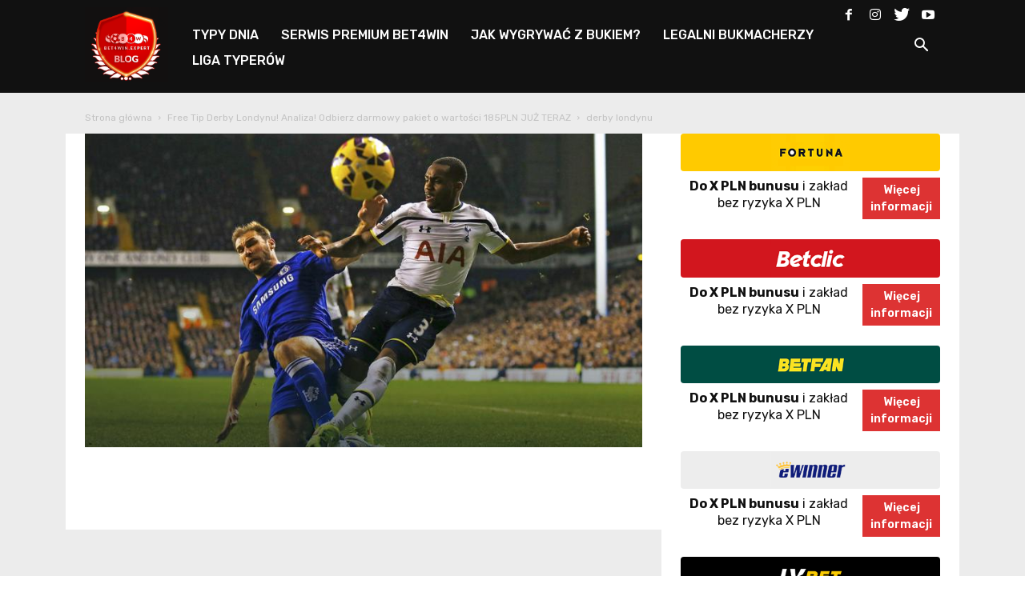

--- FILE ---
content_type: text/html; charset=UTF-8
request_url: https://www.bet4win.expert/blog/free-tip-derby-londynu-analiza-odbierz-darmowy-pakiet-o-wartosci-185pln-juz-teraz/derby-londynu/
body_size: 16254
content:
<!doctype html >
<!--[if IE 8]>    <html class="ie8" lang="en"> <![endif]-->
<!--[if IE 9]>    <html class="ie9" lang="en"> <![endif]-->
<!--[if gt IE 8]><!--> <html lang="pl-PL" prefix="og: http://ogp.me/ns# fb: http://ogp.me/ns/fb#"> <!--<![endif]-->
<head>
    <meta charset="UTF-8" />
    <meta name="viewport" content="width=device-width, initial-scale=1.0">
    <link rel="pingback" href="https://www.bet4win.expert/blog/xmlrpc.php" />
    <title>derby londynu - Blog Bet4Win.expert</title>
<link rel="alternate" hreflang="pl" href="https://www.bet4win.expert/blog/free-tip-derby-londynu-analiza-odbierz-darmowy-pakiet-o-wartosci-185pln-juz-teraz/derby-londynu/" />
			
			<!-- Facebook Pixel Code -->
			<script>
			!function(f,b,e,v,n,t,s){if(f.fbq)return;n=f.fbq=function(){n.callMethod?
			n.callMethod.apply(n,arguments):n.queue.push(arguments)};if(!f._fbq)f._fbq=n;
			n.push=n;n.loaded=!0;n.version='2.0';n.queue=[];t=b.createElement(e);t.async=!0;
			t.src=v;s=b.getElementsByTagName(e)[0];s.parentNode.insertBefore(t,s)}(window,
			document,'script','https://connect.facebook.net/en_US/fbevents.js');
			fbq('init', '504235726439864' );			fbq('track', 'PageView');
			
			</script>
			<noscript><img height="1" width="1" style="display:none"
			src="https://www.facebook.com/tr?id=504235726439864&ev=PageView&noscript=1"
			/></noscript>
			<!-- DO NOT MODIFY -->
			<!-- End Facebook Pixel Code -->
			
			
<!-- This site is optimized with the Yoast SEO Premium plugin v9.2.1 - https://yoast.com/wordpress/plugins/seo/ -->
<link rel="canonical" href="https://www.bet4win.expert/blog/free-tip-derby-londynu-analiza-odbierz-darmowy-pakiet-o-wartosci-185pln-juz-teraz/derby-londynu/" />
<script type='application/ld+json'>{"@context":"https:\/\/schema.org","@type":"Organization","url":"https:\/\/www.bet4win.expert\/blog\/","sameAs":["https:\/\/www.facebook.com\/bet4win.expert","https:\/\/www.instagram.com\/bet4win.expert\/#","https:\/\/www.youtube.com\/channel\/UCryFQE04te0A4S8ke2WlQhA","https:\/\/twitter.com\/Bet4winExpert"],"@id":"https:\/\/www.bet4win.expert\/blog\/#organization","name":"Bet4Win","logo":"https:\/\/www.bet4win.expert\/blog\/wp-content\/uploads\/2017\/04\/b4w_logo_ikonymobile_converted.png"}</script>
<!-- / Yoast SEO Premium plugin. -->

<link rel='dns-prefetch' href='//ajax.googleapis.com' />
<link rel='dns-prefetch' href='//fonts.googleapis.com' />
<link rel='dns-prefetch' href='//s.w.org' />
<link rel="alternate" type="application/rss+xml" title="Blog Bet4Win.expert &raquo; Kanał z wpisami" href="https://www.bet4win.expert/blog/feed/" />
<link rel="alternate" type="application/rss+xml" title="Blog Bet4Win.expert &raquo; Kanał z komentarzami" href="https://www.bet4win.expert/blog/comments/feed/" />
<link rel="alternate" type="application/rss+xml" title="Blog Bet4Win.expert &raquo; derby londynu Kanał z komentarzami" href="https://www.bet4win.expert/blog/free-tip-derby-londynu-analiza-odbierz-darmowy-pakiet-o-wartosci-185pln-juz-teraz/derby-londynu/feed/" />
		<script type="text/javascript">
			window._wpemojiSettings = {"baseUrl":"https:\/\/s.w.org\/images\/core\/emoji\/11.2.0\/72x72\/","ext":".png","svgUrl":"https:\/\/s.w.org\/images\/core\/emoji\/11.2.0\/svg\/","svgExt":".svg","source":{"concatemoji":"https:\/\/www.bet4win.expert\/blog\/wp-includes\/js\/wp-emoji-release.min.js?ver=5.1.1"}};
			!function(a,b,c){function d(a,b){var c=String.fromCharCode;l.clearRect(0,0,k.width,k.height),l.fillText(c.apply(this,a),0,0);var d=k.toDataURL();l.clearRect(0,0,k.width,k.height),l.fillText(c.apply(this,b),0,0);var e=k.toDataURL();return d===e}function e(a){var b;if(!l||!l.fillText)return!1;switch(l.textBaseline="top",l.font="600 32px Arial",a){case"flag":return!(b=d([55356,56826,55356,56819],[55356,56826,8203,55356,56819]))&&(b=d([55356,57332,56128,56423,56128,56418,56128,56421,56128,56430,56128,56423,56128,56447],[55356,57332,8203,56128,56423,8203,56128,56418,8203,56128,56421,8203,56128,56430,8203,56128,56423,8203,56128,56447]),!b);case"emoji":return b=d([55358,56760,9792,65039],[55358,56760,8203,9792,65039]),!b}return!1}function f(a){var c=b.createElement("script");c.src=a,c.defer=c.type="text/javascript",b.getElementsByTagName("head")[0].appendChild(c)}var g,h,i,j,k=b.createElement("canvas"),l=k.getContext&&k.getContext("2d");for(j=Array("flag","emoji"),c.supports={everything:!0,everythingExceptFlag:!0},i=0;i<j.length;i++)c.supports[j[i]]=e(j[i]),c.supports.everything=c.supports.everything&&c.supports[j[i]],"flag"!==j[i]&&(c.supports.everythingExceptFlag=c.supports.everythingExceptFlag&&c.supports[j[i]]);c.supports.everythingExceptFlag=c.supports.everythingExceptFlag&&!c.supports.flag,c.DOMReady=!1,c.readyCallback=function(){c.DOMReady=!0},c.supports.everything||(h=function(){c.readyCallback()},b.addEventListener?(b.addEventListener("DOMContentLoaded",h,!1),a.addEventListener("load",h,!1)):(a.attachEvent("onload",h),b.attachEvent("onreadystatechange",function(){"complete"===b.readyState&&c.readyCallback()})),g=c.source||{},g.concatemoji?f(g.concatemoji):g.wpemoji&&g.twemoji&&(f(g.twemoji),f(g.wpemoji)))}(window,document,window._wpemojiSettings);
		</script>
		<style type="text/css">
img.wp-smiley,
img.emoji {
	display: inline !important;
	border: none !important;
	box-shadow: none !important;
	height: 1em !important;
	width: 1em !important;
	margin: 0 .07em !important;
	vertical-align: -0.1em !important;
	background: none !important;
	padding: 0 !important;
}
</style>
	<link rel='stylesheet' id='pool-css-css'  href='https://www.bet4win.expert/blog/wp-content/plugins/football-pool/assets/pool.css?ver=2.10.2' type='text/css' media='all' />
<link rel='stylesheet' id='colorbox-css'  href='https://www.bet4win.expert/blog/wp-content/plugins/football-pool/assets/libs/colorbox/colorbox.css?ver=2.10.2' type='text/css' media='all' />
<link rel='stylesheet' id='sby_styles-css'  href='https://www.bet4win.expert/blog/wp-content/plugins/feeds-for-youtube/css/sb-youtube.min.css?ver=1.4.4' type='text/css' media='all' />
<link rel='stylesheet' id='mo_openid_admin_settings_style-css'  href='https://www.bet4win.expert/blog/wp-content/plugins/miniorange-login-openid/includes/css/mo_openid_style.css?version=5.0.6&#038;ver=5.1.1' type='text/css' media='all' />
<link rel='stylesheet' id='mo_openid_admin_settings_phone_style-css'  href='https://www.bet4win.expert/blog/wp-content/plugins/miniorange-login-openid/includes/css/phone.css?ver=5.1.1' type='text/css' media='all' />
<link rel='stylesheet' id='mo-wp-bootstrap-social-css'  href='https://www.bet4win.expert/blog/wp-content/plugins/miniorange-login-openid/includes/css/bootstrap-social.css?ver=5.1.1' type='text/css' media='all' />
<link rel='stylesheet' id='mo-wp-bootstrap-main-css'  href='https://www.bet4win.expert/blog/wp-content/plugins/miniorange-login-openid/includes/css/bootstrap.min-preview.css?ver=5.1.1' type='text/css' media='all' />
<link rel='stylesheet' id='mo-wp-font-awesome-css'  href='https://www.bet4win.expert/blog/wp-content/plugins/miniorange-login-openid/includes/css/font-awesome.min.css?version=4.8&#038;ver=5.1.1' type='text/css' media='all' />
<link rel='stylesheet' id='bootstrap_style_ass-css'  href='https://www.bet4win.expert/blog/wp-content/plugins/miniorange-login-openid/includes/css/bootstrap-tour-standalone.css?version=5.1.4&#038;ver=5.1.1' type='text/css' media='all' />
<link rel='stylesheet' id='wp-block-library-css'  href='https://www.bet4win.expert/blog/wp-includes/css/dist/block-library/style.min.css?ver=5.1.1' type='text/css' media='all' />
<link rel='stylesheet' id='css_style-css'  href='https://www.bet4win.expert/blog/wp-content/plugins/betpress/includes/css/style.css?ver=5.1.1' type='text/css' media='all' />
<link rel='stylesheet' id='jquery-style-css'  href='http://ajax.googleapis.com/ajax/libs/jqueryui/1.8.2/themes/smoothness/jquery-ui.css?ver=5.1.1' type='text/css' media='all' />
<link rel='stylesheet' id='contact-form-7-css'  href='https://www.bet4win.expert/blog/wp-content/plugins/contact-form-7/includes/css/styles.css?ver=5.1.3' type='text/css' media='all' />
<link rel='stylesheet' id='tp_twitter_plugin_css-css'  href='https://www.bet4win.expert/blog/wp-content/plugins/recent-tweets-widget/tp_twitter_plugin.css?ver=1.0' type='text/css' media='screen' />
<link rel='stylesheet' id='rs-plugin-settings-css'  href='https://www.bet4win.expert/blog/wp-content/plugins/revslider/public/assets/css/settings.css?ver=5.4.1' type='text/css' media='all' />
<style id='rs-plugin-settings-inline-css' type='text/css'>
#rs-demo-id {}
</style>
<link rel='stylesheet' id='wpml-legacy-horizontal-list-0-css'  href='//www.bet4win.expert/blog/wp-content/plugins/sitepress-multilingual-cms/templates/language-switchers/legacy-list-horizontal/style.css?ver=1' type='text/css' media='all' />
<link rel='stylesheet' id='wpml-menu-item-0-css'  href='//www.bet4win.expert/blog/wp-content/plugins/sitepress-multilingual-cms/templates/language-switchers/menu-item/style.css?ver=1' type='text/css' media='all' />
<link rel='stylesheet' id='td-plugin-multi-purpose-css'  href='https://www.bet4win.expert/blog/wp-content/plugins/td-composer/td-multi-purpose/style.css?ver=87aa69b3a2aab340715eee6578a06159' type='text/css' media='all' />
<link rel='stylesheet' id='google-fonts-style-css'  href='https://fonts.googleapis.com/css?family=Lato%3A400%7COpen+Sans%3A300italic%2C400%2C400italic%2C600%2C600italic%2C700%7CRoboto%3A300%2C400%2C400italic%2C500%2C500italic%2C700%2C900&#038;ver=9.7.2' type='text/css' media='all' />
<link rel='stylesheet' id='sccss_style-css'  href='https://www.bet4win.expert/blog/?sccss=1&#038;ver=5.1.1' type='text/css' media='all' />
<link rel='stylesheet' id='js_composer_front-css'  href='https://www.bet4win.expert/blog/wp-content/plugins/js_composer/assets/css/js_composer.min.css?ver=5.7' type='text/css' media='all' />
<link rel='stylesheet' id='td-theme-css'  href='https://www.bet4win.expert/blog/wp-content/themes/Newspaper/style.css?ver=9.7.2' type='text/css' media='all' />
<style id='td-theme-inline-css' type='text/css'>
    
        @media (max-width: 767px) {
            .td-header-desktop-wrap {
                display: none;
            }
        }
        @media (min-width: 767px) {
            .td-header-mobile-wrap {
                display: none;
            }
        }
    
	
</style>
<link rel='stylesheet' id='td-theme-child-css'  href='https://www.bet4win.expert/blog/wp-content/themes/Newspaper-child/style.css?ver=9.7.2c' type='text/css' media='all' />
<link rel='stylesheet' id='td-legacy-framework-front-style-css'  href='https://www.bet4win.expert/blog/wp-content/plugins/td-composer/legacy/Newspaper/assets/css/td_legacy_main.css?ver=87aa69b3a2aab340715eee6578a06159' type='text/css' media='all' />
<script type='text/javascript' src='https://www.bet4win.expert/blog/wp-includes/js/jquery/jquery.js?ver=1.12.4'></script>
<script type='text/javascript' src='https://www.bet4win.expert/blog/wp-includes/js/jquery/jquery-migrate.min.js?ver=1.4.1'></script>
<script type='text/javascript'>
/* <![CDATA[ */
var FootballPool_i18n = {"general_error":"Unknown error. Refresh the page and try again. If the problem persists, please contact the site admin.","unsaved_changes_message":"You have unsaved changes on the page.","match_saved":"Match {id} saved","question_saved":"Question {id} saved","count_second":"second","count_seconds":"seconds","count_day":"day","count_days":"days","count_hour":"hour","count_hours":"hours","count_minute":"minute","count_minutes":"minutes","count_pre_before":"Wait ","count_post_before":" before the tournament starts","count_pre_after":"","count_post_after":" ago the tournament started."};
var FootballPoolAjax = {"fp_joker_nonce":"c672dadf32","fp_match_nonce":"c672dadf32","fp_question_nonce":"c672dadf32","ajax_url":"https:\/\/www.bet4win.expert\/blog\/wp-admin\/admin-ajax.php","ajax_save_delay":"500","do_ajax_saves":"yes","show_success_messages":"no","onunload_check":"yes"};
/* ]]> */
</script>
<script type='text/javascript' src='https://www.bet4win.expert/blog/wp-content/plugins/football-pool/assets/pool.min.js?ver=2.10.2'></script>
<script type='text/javascript' src='https://www.bet4win.expert/blog/wp-content/plugins/football-pool/assets/libs/toasts/toasts.min.js?ver=2.10.2'></script>
<script type='text/javascript' src='https://www.bet4win.expert/blog/wp-content/plugins/football-pool/assets/libs/colorbox/jquery.colorbox-min.js?ver=2.10.2'></script>
<script type='text/javascript' src='https://www.bet4win.expert/blog/wp-content/plugins/miniorange-login-openid/includes/js/jquery.cookie.min.js?ver=5.1.1'></script>
<script type='text/javascript' src='https://www.bet4win.expert/blog/wp-content/plugins/miniorange-login-openid/includes/js/social_login.js?ver=5.1.1'></script>
<script type='text/javascript' src='https://www.bet4win.expert/blog/wp-content/plugins/revslider/public/assets/js/jquery.themepunch.tools.min.js?ver=5.4.1'></script>
<script type='text/javascript' src='https://www.bet4win.expert/blog/wp-content/plugins/revslider/public/assets/js/jquery.themepunch.revolution.min.js?ver=5.4.1'></script>
<link rel='https://api.w.org/' href='https://www.bet4win.expert/blog/wp-json/' />
<link rel="EditURI" type="application/rsd+xml" title="RSD" href="https://www.bet4win.expert/blog/xmlrpc.php?rsd" />
<link rel="wlwmanifest" type="application/wlwmanifest+xml" href="https://www.bet4win.expert/blog/wp-includes/wlwmanifest.xml" /> 
<meta name="generator" content="WordPress 5.1.1" />
<link rel='shortlink' href='https://www.bet4win.expert/blog/?p=7796' />
<link rel="alternate" type="application/json+oembed" href="https://www.bet4win.expert/blog/wp-json/oembed/1.0/embed?url=https%3A%2F%2Fwww.bet4win.expert%2Fblog%2Ffree-tip-derby-londynu-analiza-odbierz-darmowy-pakiet-o-wartosci-185pln-juz-teraz%2Fderby-londynu%2F" />
<link rel="alternate" type="text/xml+oembed" href="https://www.bet4win.expert/blog/wp-json/oembed/1.0/embed?url=https%3A%2F%2Fwww.bet4win.expert%2Fblog%2Ffree-tip-derby-londynu-analiza-odbierz-darmowy-pakiet-o-wartosci-185pln-juz-teraz%2Fderby-londynu%2F&#038;format=xml" />
<meta name="generator" content="WPML ver:4.1.3 stt:9,1,41;" />

<!-- This site is using AdRotate v4.18.2 Professional to display their advertisements - https://ajdg.solutions/products/adrotate-for-wordpress/ -->
<!-- AdRotate CSS -->
<style type="text/css" media="screen">
	.g { margin:0px; padding:0px; overflow:hidden; line-height:1; zoom:1; }
	.g img { height:auto; }
	.g-col { position:relative; float:left; }
	.g-col:first-child { margin-left: 0; }
	.g-col:last-child { margin-right: 0; }
	@media only screen and (max-width: 480px) {
		.g-col, .g-dyn, .g-single { width:100%; margin-left:0; margin-right:0; }
	}
</style>
<!-- /AdRotate CSS -->

<script type="text/javascript">
    
    var ajaxurl = "https://www.bet4win.expert/blog/wp-admin/admin-ajax.php";
    
</script>
<link rel='stylesheet' id='19414-css' href='//www.bet4win.expert/blog/wp-content/uploads/custom-css-js/19414.css?v=4801' type="text/css" media='all' />

<link rel='stylesheet' id='19412-css' href='//www.bet4win.expert/blog/wp-content/uploads/custom-css-js/19412.css?v=5337' type="text/css" media='all' />
<!--[if lt IE 9]><script src="https://cdnjs.cloudflare.com/ajax/libs/html5shiv/3.7.3/html5shiv.js"></script><![endif]-->
    			<script>
				window.tdwGlobal = {"adminUrl":"https:\/\/www.bet4win.expert\/blog\/wp-admin\/","wpRestNonce":"86d3e9b078","wpRestUrl":"https:\/\/www.bet4win.expert\/blog\/wp-json\/","permalinkStructure":"\/%postname%\/"};
			</script>
			<meta name="generator" content="Powered by WPBakery Page Builder - drag and drop page builder for WordPress."/>
<!--[if lte IE 9]><link rel="stylesheet" type="text/css" href="https://www.bet4win.expert/blog/wp-content/plugins/js_composer/assets/css/vc_lte_ie9.min.css" media="screen"><![endif]--><meta name="generator" content="Powered by Slider Revolution 5.4.1 - responsive, Mobile-Friendly Slider Plugin for WordPress with comfortable drag and drop interface." />

<!-- JS generated by theme -->

<script>
    
    

	    var tdBlocksArray = []; //here we store all the items for the current page

	    //td_block class - each ajax block uses a object of this class for requests
	    function tdBlock() {
		    this.id = '';
		    this.block_type = 1; //block type id (1-234 etc)
		    this.atts = '';
		    this.td_column_number = '';
		    this.td_current_page = 1; //
		    this.post_count = 0; //from wp
		    this.found_posts = 0; //from wp
		    this.max_num_pages = 0; //from wp
		    this.td_filter_value = ''; //current live filter value
		    this.is_ajax_running = false;
		    this.td_user_action = ''; // load more or infinite loader (used by the animation)
		    this.header_color = '';
		    this.ajax_pagination_infinite_stop = ''; //show load more at page x
	    }


        // td_js_generator - mini detector
        (function(){
            var htmlTag = document.getElementsByTagName("html")[0];

	        if ( navigator.userAgent.indexOf("MSIE 10.0") > -1 ) {
                htmlTag.className += ' ie10';
            }

            if ( !!navigator.userAgent.match(/Trident.*rv\:11\./) ) {
                htmlTag.className += ' ie11';
            }

	        if ( navigator.userAgent.indexOf("Edge") > -1 ) {
                htmlTag.className += ' ieEdge';
            }

            if ( /(iPad|iPhone|iPod)/g.test(navigator.userAgent) ) {
                htmlTag.className += ' td-md-is-ios';
            }

            var user_agent = navigator.userAgent.toLowerCase();
            if ( user_agent.indexOf("android") > -1 ) {
                htmlTag.className += ' td-md-is-android';
            }

            if ( -1 !== navigator.userAgent.indexOf('Mac OS X')  ) {
                htmlTag.className += ' td-md-is-os-x';
            }

            if ( /chrom(e|ium)/.test(navigator.userAgent.toLowerCase()) ) {
               htmlTag.className += ' td-md-is-chrome';
            }

            if ( -1 !== navigator.userAgent.indexOf('Firefox') ) {
                htmlTag.className += ' td-md-is-firefox';
            }

            if ( -1 !== navigator.userAgent.indexOf('Safari') && -1 === navigator.userAgent.indexOf('Chrome') ) {
                htmlTag.className += ' td-md-is-safari';
            }

            if( -1 !== navigator.userAgent.indexOf('IEMobile') ){
                htmlTag.className += ' td-md-is-iemobile';
            }

        })();




        var tdLocalCache = {};

        ( function () {
            "use strict";

            tdLocalCache = {
                data: {},
                remove: function (resource_id) {
                    delete tdLocalCache.data[resource_id];
                },
                exist: function (resource_id) {
                    return tdLocalCache.data.hasOwnProperty(resource_id) && tdLocalCache.data[resource_id] !== null;
                },
                get: function (resource_id) {
                    return tdLocalCache.data[resource_id];
                },
                set: function (resource_id, cachedData) {
                    tdLocalCache.remove(resource_id);
                    tdLocalCache.data[resource_id] = cachedData;
                }
            };
        })();

    
    
var td_viewport_interval_list=[{"limitBottom":767,"sidebarWidth":228},{"limitBottom":1018,"sidebarWidth":300},{"limitBottom":1140,"sidebarWidth":324}];
var td_animation_stack_effect="type0";
var tds_animation_stack=true;
var td_animation_stack_specific_selectors=".entry-thumb, img";
var td_animation_stack_general_selectors=".td-animation-stack img, .td-animation-stack .entry-thumb, .post img";
var tdc_is_installed="yes";
var td_ajax_url="https:\/\/www.bet4win.expert\/blog\/wp-admin\/admin-ajax.php?td_theme_name=Newspaper&v=9.7.2";
var td_get_template_directory_uri="https:\/\/www.bet4win.expert\/blog\/wp-content\/themes\/Newspaper";
var tds_snap_menu="";
var tds_logo_on_sticky="";
var tds_header_style="5";
var td_please_wait="Prosz\u0119 czeka\u0107 ...";
var td_email_user_pass_incorrect="U\u017cytkownik lub has\u0142o niepoprawne!";
var td_email_user_incorrect="E-mail lub nazwa u\u017cytkownika jest niepoprawna!";
var td_email_incorrect="E-mail niepoprawny!";
var tds_more_articles_on_post_enable="";
var tds_more_articles_on_post_time_to_wait="";
var tds_more_articles_on_post_pages_distance_from_top=0;
var tds_theme_color_site_wide="#dd3333";
var tds_smart_sidebar="";
var tdThemeName="Newspaper";
var td_magnific_popup_translation_tPrev="Poprzedni (Strza\u0142ka w lewo)";
var td_magnific_popup_translation_tNext="Nast\u0119pny (Strza\u0142ka w prawo)";
var td_magnific_popup_translation_tCounter="%curr% z %total%";
var td_magnific_popup_translation_ajax_tError="Zawarto\u015b\u0107 z %url% nie mo\u017ce by\u0107 za\u0142adowana.";
var td_magnific_popup_translation_image_tError="Obraz #%curr% nie mo\u017ce by\u0107 za\u0142adowany.";
var tdBlockNonce="b937cfbdb8";
var tdDateNamesI18n={"month_names":["Stycze\u0144","Luty","Marzec","Kwiecie\u0144","Maj","Czerwiec","Lipiec","Sierpie\u0144","Wrzesie\u0144","Pa\u017adziernik","Listopad","Grudzie\u0144"],"month_names_short":["Sty","Lut","Mar","Kwi","Maj","Cze","Lip","Sie","Wrz","Pa\u017a","Lis","Gru"],"day_names":["niedziela","poniedzia\u0142ek","wtorek","\u015broda","czwartek","pi\u0105tek","sobota"],"day_names_short":["nie","pon","wt","\u015br","czw","pt","sob"]};
var td_ad_background_click_link="";
var td_ad_background_click_target="";
</script>


<!-- Header style compiled by theme -->

<style>
    
.td-header-wrap .black-menu .sf-menu > .current-menu-item > a,
    .td-header-wrap .black-menu .sf-menu > .current-menu-ancestor > a,
    .td-header-wrap .black-menu .sf-menu > .current-category-ancestor > a,
    .td-header-wrap .black-menu .sf-menu > li > a:hover,
    .td-header-wrap .black-menu .sf-menu > .sfHover > a,
    .td-header-style-12 .td-header-menu-wrap-full,
    .sf-menu > .current-menu-item > a:after,
    .sf-menu > .current-menu-ancestor > a:after,
    .sf-menu > .current-category-ancestor > a:after,
    .sf-menu > li:hover > a:after,
    .sf-menu > .sfHover > a:after,
    .td-header-style-12 .td-affix,
    .header-search-wrap .td-drop-down-search:after,
    .header-search-wrap .td-drop-down-search .btn:hover,
    input[type=submit]:hover,
    .td-read-more a,
    .td-post-category:hover,
    .td-grid-style-1.td-hover-1 .td-big-grid-post:hover .td-post-category,
    .td-grid-style-5.td-hover-1 .td-big-grid-post:hover .td-post-category,
    .td_top_authors .td-active .td-author-post-count,
    .td_top_authors .td-active .td-author-comments-count,
    .td_top_authors .td_mod_wrap:hover .td-author-post-count,
    .td_top_authors .td_mod_wrap:hover .td-author-comments-count,
    .td-404-sub-sub-title a:hover,
    .td-search-form-widget .wpb_button:hover,
    .td-rating-bar-wrap div,
    .td_category_template_3 .td-current-sub-category,
    .dropcap,
    .td_wrapper_video_playlist .td_video_controls_playlist_wrapper,
    .wpb_default,
    .wpb_default:hover,
    .td-left-smart-list:hover,
    .td-right-smart-list:hover,
    .woocommerce-checkout .woocommerce input.button:hover,
    .woocommerce-page .woocommerce a.button:hover,
    .woocommerce-account div.woocommerce .button:hover,
    #bbpress-forums button:hover,
    .bbp_widget_login .button:hover,
    .td-footer-wrapper .td-post-category,
    .td-footer-wrapper .widget_product_search input[type="submit"]:hover,
    .woocommerce .product a.button:hover,
    .woocommerce .product #respond input#submit:hover,
    .woocommerce .checkout input#place_order:hover,
    .woocommerce .woocommerce.widget .button:hover,
    .single-product .product .summary .cart .button:hover,
    .woocommerce-cart .woocommerce table.cart .button:hover,
    .woocommerce-cart .woocommerce .shipping-calculator-form .button:hover,
    .td-next-prev-wrap a:hover,
    .td-load-more-wrap a:hover,
    .td-post-small-box a:hover,
    .page-nav .current,
    .page-nav:first-child > div,
    .td_category_template_8 .td-category-header .td-category a.td-current-sub-category,
    .td_category_template_4 .td-category-siblings .td-category a:hover,
    #bbpress-forums .bbp-pagination .current,
    #bbpress-forums #bbp-single-user-details #bbp-user-navigation li.current a,
    .td-theme-slider:hover .slide-meta-cat a,
    a.vc_btn-black:hover,
    .td-trending-now-wrapper:hover .td-trending-now-title,
    .td-scroll-up,
    .td-smart-list-button:hover,
    .td-weather-information:before,
    .td-weather-week:before,
    .td_block_exchange .td-exchange-header:before,
    .td_block_big_grid_9.td-grid-style-1 .td-post-category,
    .td_block_big_grid_9.td-grid-style-5 .td-post-category,
    .td-grid-style-6.td-hover-1 .td-module-thumb:after,
    .td-pulldown-syle-2 .td-subcat-dropdown ul:after,
    .td_block_template_9 .td-block-title:after,
    .td_block_template_15 .td-block-title:before,
    div.wpforms-container .wpforms-form div.wpforms-submit-container button[type=submit] {
        background-color: #dd3333;
    }

    .td_block_template_4 .td-related-title .td-cur-simple-item:before {
        border-color: #dd3333 transparent transparent transparent !important;
    }

    .woocommerce .woocommerce-message .button:hover,
    .woocommerce .woocommerce-error .button:hover,
    .woocommerce .woocommerce-info .button:hover {
        background-color: #dd3333 !important;
    }
    
    
    .td_block_template_4 .td-related-title .td-cur-simple-item,
    .td_block_template_3 .td-related-title .td-cur-simple-item,
    .td_block_template_9 .td-related-title:after {
        background-color: #dd3333;
    }

    .woocommerce .product .onsale,
    .woocommerce.widget .ui-slider .ui-slider-handle {
        background: none #dd3333;
    }

    .woocommerce.widget.widget_layered_nav_filters ul li a {
        background: none repeat scroll 0 0 #dd3333 !important;
    }

    a,
    cite a:hover,
    .td_mega_menu_sub_cats .cur-sub-cat,
    .td-mega-span h3 a:hover,
    .td_mod_mega_menu:hover .entry-title a,
    .header-search-wrap .result-msg a:hover,
    .td-header-top-menu .td-drop-down-search .td_module_wrap:hover .entry-title a,
    .td-header-top-menu .td-icon-search:hover,
    .td-header-wrap .result-msg a:hover,
    .top-header-menu li a:hover,
    .top-header-menu .current-menu-item > a,
    .top-header-menu .current-menu-ancestor > a,
    .top-header-menu .current-category-ancestor > a,
    .td-social-icon-wrap > a:hover,
    .td-header-sp-top-widget .td-social-icon-wrap a:hover,
    .td-page-content blockquote p,
    .td-post-content blockquote p,
    .mce-content-body blockquote p,
    .comment-content blockquote p,
    .wpb_text_column blockquote p,
    .td_block_text_with_title blockquote p,
    .td_module_wrap:hover .entry-title a,
    .td-subcat-filter .td-subcat-list a:hover,
    .td-subcat-filter .td-subcat-dropdown a:hover,
    .td_quote_on_blocks,
    .dropcap2,
    .dropcap3,
    .td_top_authors .td-active .td-authors-name a,
    .td_top_authors .td_mod_wrap:hover .td-authors-name a,
    .td-post-next-prev-content a:hover,
    .author-box-wrap .td-author-social a:hover,
    .td-author-name a:hover,
    .td-author-url a:hover,
    .td_mod_related_posts:hover h3 > a,
    .td-post-template-11 .td-related-title .td-related-left:hover,
    .td-post-template-11 .td-related-title .td-related-right:hover,
    .td-post-template-11 .td-related-title .td-cur-simple-item,
    .td-post-template-11 .td_block_related_posts .td-next-prev-wrap a:hover,
    .comment-reply-link:hover,
    .logged-in-as a:hover,
    #cancel-comment-reply-link:hover,
    .td-search-query,
    .td-category-header .td-pulldown-category-filter-link:hover,
    .td-category-siblings .td-subcat-dropdown a:hover,
    .td-category-siblings .td-subcat-dropdown a.td-current-sub-category,
    .widget a:hover,
    .td_wp_recentcomments a:hover,
    .archive .widget_archive .current,
    .archive .widget_archive .current a,
    .widget_calendar tfoot a:hover,
    .woocommerce a.added_to_cart:hover,
    .woocommerce-account .woocommerce-MyAccount-navigation a:hover,
    #bbpress-forums li.bbp-header .bbp-reply-content span a:hover,
    #bbpress-forums .bbp-forum-freshness a:hover,
    #bbpress-forums .bbp-topic-freshness a:hover,
    #bbpress-forums .bbp-forums-list li a:hover,
    #bbpress-forums .bbp-forum-title:hover,
    #bbpress-forums .bbp-topic-permalink:hover,
    #bbpress-forums .bbp-topic-started-by a:hover,
    #bbpress-forums .bbp-topic-started-in a:hover,
    #bbpress-forums .bbp-body .super-sticky li.bbp-topic-title .bbp-topic-permalink,
    #bbpress-forums .bbp-body .sticky li.bbp-topic-title .bbp-topic-permalink,
    .widget_display_replies .bbp-author-name,
    .widget_display_topics .bbp-author-name,
    .footer-text-wrap .footer-email-wrap a,
    .td-subfooter-menu li a:hover,
    .footer-social-wrap a:hover,
    a.vc_btn-black:hover,
    .td-smart-list-dropdown-wrap .td-smart-list-button:hover,
    .td_module_17 .td-read-more a:hover,
    .td_module_18 .td-read-more a:hover,
    .td_module_19 .td-post-author-name a:hover,
    .td-instagram-user a,
    .td-pulldown-syle-2 .td-subcat-dropdown:hover .td-subcat-more span,
    .td-pulldown-syle-2 .td-subcat-dropdown:hover .td-subcat-more i,
    .td-pulldown-syle-3 .td-subcat-dropdown:hover .td-subcat-more span,
    .td-pulldown-syle-3 .td-subcat-dropdown:hover .td-subcat-more i,
    .td-block-title-wrap .td-wrapper-pulldown-filter .td-pulldown-filter-display-option:hover,
    .td-block-title-wrap .td-wrapper-pulldown-filter .td-pulldown-filter-display-option:hover i,
    .td-block-title-wrap .td-wrapper-pulldown-filter .td-pulldown-filter-link:hover,
    .td-block-title-wrap .td-wrapper-pulldown-filter .td-pulldown-filter-item .td-cur-simple-item,
    .td_block_template_2 .td-related-title .td-cur-simple-item,
    .td_block_template_5 .td-related-title .td-cur-simple-item,
    .td_block_template_6 .td-related-title .td-cur-simple-item,
    .td_block_template_7 .td-related-title .td-cur-simple-item,
    .td_block_template_8 .td-related-title .td-cur-simple-item,
    .td_block_template_9 .td-related-title .td-cur-simple-item,
    .td_block_template_10 .td-related-title .td-cur-simple-item,
    .td_block_template_11 .td-related-title .td-cur-simple-item,
    .td_block_template_12 .td-related-title .td-cur-simple-item,
    .td_block_template_13 .td-related-title .td-cur-simple-item,
    .td_block_template_14 .td-related-title .td-cur-simple-item,
    .td_block_template_15 .td-related-title .td-cur-simple-item,
    .td_block_template_16 .td-related-title .td-cur-simple-item,
    .td_block_template_17 .td-related-title .td-cur-simple-item,
    .td-theme-wrap .sf-menu ul .td-menu-item > a:hover,
    .td-theme-wrap .sf-menu ul .sfHover > a,
    .td-theme-wrap .sf-menu ul .current-menu-ancestor > a,
    .td-theme-wrap .sf-menu ul .current-category-ancestor > a,
    .td-theme-wrap .sf-menu ul .current-menu-item > a,
    .td_outlined_btn,
     .td_block_categories_tags .td-ct-item:hover {
        color: #dd3333;
    }

    a.vc_btn-black.vc_btn_square_outlined:hover,
    a.vc_btn-black.vc_btn_outlined:hover,
    .td-mega-menu-page .wpb_content_element ul li a:hover,
    .td-theme-wrap .td-aj-search-results .td_module_wrap:hover .entry-title a,
    .td-theme-wrap .header-search-wrap .result-msg a:hover {
        color: #dd3333 !important;
    }

    .td-next-prev-wrap a:hover,
    .td-load-more-wrap a:hover,
    .td-post-small-box a:hover,
    .page-nav .current,
    .page-nav:first-child > div,
    .td_category_template_8 .td-category-header .td-category a.td-current-sub-category,
    .td_category_template_4 .td-category-siblings .td-category a:hover,
    #bbpress-forums .bbp-pagination .current,
    .post .td_quote_box,
    .page .td_quote_box,
    a.vc_btn-black:hover,
    .td_block_template_5 .td-block-title > *,
    .td_outlined_btn {
        border-color: #dd3333;
    }

    .td_wrapper_video_playlist .td_video_currently_playing:after {
        border-color: #dd3333 !important;
    }

    .header-search-wrap .td-drop-down-search:before {
        border-color: transparent transparent #dd3333 transparent;
    }

    .block-title > span,
    .block-title > a,
    .block-title > label,
    .widgettitle,
    .widgettitle:after,
    .td-trending-now-title,
    .td-trending-now-wrapper:hover .td-trending-now-title,
    .wpb_tabs li.ui-tabs-active a,
    .wpb_tabs li:hover a,
    .vc_tta-container .vc_tta-color-grey.vc_tta-tabs-position-top.vc_tta-style-classic .vc_tta-tabs-container .vc_tta-tab.vc_active > a,
    .vc_tta-container .vc_tta-color-grey.vc_tta-tabs-position-top.vc_tta-style-classic .vc_tta-tabs-container .vc_tta-tab:hover > a,
    .td_block_template_1 .td-related-title .td-cur-simple-item,
    .woocommerce .product .products h2:not(.woocommerce-loop-product__title),
    .td-subcat-filter .td-subcat-dropdown:hover .td-subcat-more, 
    .td_3D_btn,
    .td_shadow_btn,
    .td_default_btn,
    .td_round_btn, 
    .td_outlined_btn:hover {
    	background-color: #dd3333;
    }

    .woocommerce div.product .woocommerce-tabs ul.tabs li.active {
    	background-color: #dd3333 !important;
    }

    .block-title,
    .td_block_template_1 .td-related-title,
    .wpb_tabs .wpb_tabs_nav,
    .vc_tta-container .vc_tta-color-grey.vc_tta-tabs-position-top.vc_tta-style-classic .vc_tta-tabs-container,
    .woocommerce div.product .woocommerce-tabs ul.tabs:before {
        border-color: #dd3333;
    }
    .td_block_wrap .td-subcat-item a.td-cur-simple-item {
	    color: #dd3333;
	}


    
    .td-grid-style-4 .entry-title
    {
        background-color: rgba(221, 51, 51, 0.7);
    }

    
    .block-title > span,
    .block-title > span > a,
    .block-title > a,
    .block-title > label,
    .widgettitle,
    .widgettitle:after,
    .td-trending-now-title,
    .td-trending-now-wrapper:hover .td-trending-now-title,
    .wpb_tabs li.ui-tabs-active a,
    .wpb_tabs li:hover a,
    .vc_tta-container .vc_tta-color-grey.vc_tta-tabs-position-top.vc_tta-style-classic .vc_tta-tabs-container .vc_tta-tab.vc_active > a,
    .vc_tta-container .vc_tta-color-grey.vc_tta-tabs-position-top.vc_tta-style-classic .vc_tta-tabs-container .vc_tta-tab:hover > a,
    .td_block_template_1 .td-related-title .td-cur-simple-item,
    .woocommerce .product .products h2:not(.woocommerce-loop-product__title),
    .td-subcat-filter .td-subcat-dropdown:hover .td-subcat-more,
    .td-weather-information:before,
    .td-weather-week:before,
    .td_block_exchange .td-exchange-header:before,
    .td-theme-wrap .td_block_template_3 .td-block-title > *,
    .td-theme-wrap .td_block_template_4 .td-block-title > *,
    .td-theme-wrap .td_block_template_7 .td-block-title > *,
    .td-theme-wrap .td_block_template_9 .td-block-title:after,
    .td-theme-wrap .td_block_template_10 .td-block-title::before,
    .td-theme-wrap .td_block_template_11 .td-block-title::before,
    .td-theme-wrap .td_block_template_11 .td-block-title::after,
    .td-theme-wrap .td_block_template_14 .td-block-title,
    .td-theme-wrap .td_block_template_15 .td-block-title:before,
    .td-theme-wrap .td_block_template_17 .td-block-title:before {
        background-color: #dd3333;
    }

    .woocommerce div.product .woocommerce-tabs ul.tabs li.active {
    	background-color: #dd3333 !important;
    }

    .block-title,
    .td_block_template_1 .td-related-title,
    .wpb_tabs .wpb_tabs_nav,
    .vc_tta-container .vc_tta-color-grey.vc_tta-tabs-position-top.vc_tta-style-classic .vc_tta-tabs-container,
    .woocommerce div.product .woocommerce-tabs ul.tabs:before,
    .td-theme-wrap .td_block_template_5 .td-block-title > *,
    .td-theme-wrap .td_block_template_17 .td-block-title,
    .td-theme-wrap .td_block_template_17 .td-block-title::before {
        border-color: #dd3333;
    }

    .td-theme-wrap .td_block_template_4 .td-block-title > *:before,
    .td-theme-wrap .td_block_template_17 .td-block-title::after {
        border-color: #dd3333 transparent transparent transparent;
    }
    
    .td-theme-wrap .td_block_template_4 .td-related-title .td-cur-simple-item:before {
        border-color: #dd3333 transparent transparent transparent !important;
    }

    
    .td-header-wrap .td-header-top-menu-full,
    .td-header-wrap .top-header-menu .sub-menu {
        background-color: #000000;
    }
    .td-header-style-8 .td-header-top-menu-full {
        background-color: transparent;
    }
    .td-header-style-8 .td-header-top-menu-full .td-header-top-menu {
        background-color: #000000;
        padding-left: 15px;
        padding-right: 15px;
    }

    .td-header-wrap .td-header-top-menu-full .td-header-top-menu,
    .td-header-wrap .td-header-top-menu-full {
        border-bottom: none;
    }


    
    .td-header-wrap .td-header-menu-wrap-full,
    .td-header-menu-wrap.td-affix,
    .td-header-style-3 .td-header-main-menu,
    .td-header-style-3 .td-affix .td-header-main-menu,
    .td-header-style-4 .td-header-main-menu,
    .td-header-style-4 .td-affix .td-header-main-menu,
    .td-header-style-8 .td-header-menu-wrap.td-affix,
    .td-header-style-8 .td-header-top-menu-full {
		background-color: #000000;
    }


    .td-boxed-layout .td-header-style-3 .td-header-menu-wrap,
    .td-boxed-layout .td-header-style-4 .td-header-menu-wrap,
    .td-header-style-3 .td_stretch_content .td-header-menu-wrap,
    .td-header-style-4 .td_stretch_content .td-header-menu-wrap {
    	background-color: #000000 !important;
    }


    @media (min-width: 1019px) {
        .td-header-style-1 .td-header-sp-recs,
        .td-header-style-1 .td-header-sp-logo {
            margin-bottom: 28px;
        }
    }

    @media (min-width: 768px) and (max-width: 1018px) {
        .td-header-style-1 .td-header-sp-recs,
        .td-header-style-1 .td-header-sp-logo {
            margin-bottom: 14px;
        }
    }

    .td-header-style-7 .td-header-top-menu {
        border-bottom: none;
    }
    
    
    
    .td-header-wrap .td-header-menu-wrap .sf-menu > li > a,
    .td-header-wrap .td-header-menu-social .td-social-icon-wrap a,
    .td-header-style-4 .td-header-menu-social .td-social-icon-wrap i,
    .td-header-style-5 .td-header-menu-social .td-social-icon-wrap i,
    .td-header-style-6 .td-header-menu-social .td-social-icon-wrap i,
    .td-header-style-12 .td-header-menu-social .td-social-icon-wrap i,
    .td-header-wrap .header-search-wrap #td-header-search-button .td-icon-search {
        color: #ffffff;
    }
    .td-header-wrap .td-header-menu-social + .td-search-wrapper #td-header-search-button:before {
      background-color: #ffffff;
    }
    
    
    .td-banner-wrap-full,
    .td-header-style-11 .td-logo-wrap-full {
        background-color: #232323;
    }

    .td-header-style-11 .td-logo-wrap-full {
        border-bottom: 0;
    }

    @media (min-width: 1019px) {
        .td-header-style-2 .td-header-sp-recs,
        .td-header-style-5 .td-a-rec-id-header > div,
        .td-header-style-5 .td-g-rec-id-header > .adsbygoogle,
        .td-header-style-6 .td-a-rec-id-header > div,
        .td-header-style-6 .td-g-rec-id-header > .adsbygoogle,
        .td-header-style-7 .td-a-rec-id-header > div,
        .td-header-style-7 .td-g-rec-id-header > .adsbygoogle,
        .td-header-style-8 .td-a-rec-id-header > div,
        .td-header-style-8 .td-g-rec-id-header > .adsbygoogle,
        .td-header-style-12 .td-a-rec-id-header > div,
        .td-header-style-12 .td-g-rec-id-header > .adsbygoogle {
            margin-bottom: 24px !important;
        }
    }

    @media (min-width: 768px) and (max-width: 1018px) {
        .td-header-style-2 .td-header-sp-recs,
        .td-header-style-5 .td-a-rec-id-header > div,
        .td-header-style-5 .td-g-rec-id-header > .adsbygoogle,
        .td-header-style-6 .td-a-rec-id-header > div,
        .td-header-style-6 .td-g-rec-id-header > .adsbygoogle,
        .td-header-style-7 .td-a-rec-id-header > div,
        .td-header-style-7 .td-g-rec-id-header > .adsbygoogle,
        .td-header-style-8 .td-a-rec-id-header > div,
        .td-header-style-8 .td-g-rec-id-header > .adsbygoogle,
        .td-header-style-12 .td-a-rec-id-header > div,
        .td-header-style-12 .td-g-rec-id-header > .adsbygoogle {
            margin-bottom: 14px !important;
        }
    }

     
    .td-post-content h1,
    .td-post-content h2,
    .td-post-content h3,
    .td-post-content h4,
    .td-post-content h5,
    .td-post-content h6 {
    	color: #dd3333;
    }

    
    .top-header-menu > li > a,
    .td-weather-top-widget .td-weather-now .td-big-degrees,
    .td-weather-top-widget .td-weather-header .td-weather-city,
    .td-header-sp-top-menu .td_data_time {
        font-family:Lato;
	font-size:8px;
	
    }
    
    .top-header-menu .menu-item-has-children li a {
    	font-family:Lato;
	font-size:10px;
	
    }
    
    ul.sf-menu > .td-menu-item > a,
    .td-theme-wrap .td-header-menu-social {
        font-family:Lato;
	font-size:16px;
	font-weight:bold;
	
    }
    
    .sf-menu ul .td-menu-item a {
        font-family:Lato;
	font-size:13px;
	
    }
	
    .td_mod_mega_menu .item-details a {
        font-family:Lato;
	
    }
    
    .td_mega_menu_sub_cats .block-mega-child-cats a {
        font-family:Lato;
	font-size:8px;
	
    }
    
	.footer-text-wrap {
		font-family:Lato;
	
	}
	
	.td-sub-footer-copy {
		font-family:Lato;
	
	}
	
	.td-sub-footer-menu ul li a {
		font-family:Lato;
	
	}




	
    body, p {
    	font-family:Lato;
	
    }
</style>




<script type="application/ld+json">
    {
        "@context": "http://schema.org",
        "@type": "BreadcrumbList",
        "itemListElement": [
            {
                "@type": "ListItem",
                "position": 1,
                "item": {
                    "@type": "WebSite",
                    "@id": "https://www.bet4win.expert/blog/",
                    "name": "Strona główna"
                }
            },
            {
                "@type": "ListItem",
                "position": 2,
                    "item": {
                    "@type": "WebPage",
                    "@id": "https://www.bet4win.expert/blog/free-tip-derby-londynu-analiza-odbierz-darmowy-pakiet-o-wartosci-185pln-juz-teraz/",
                    "name": "Free Tip Derby Londynu! Analiza! Odbierz darmowy pakiet o wartości 185PLN JUŻ TERAZ"
                }
            }
            ,{
                "@type": "ListItem",
                "position": 3,
                    "item": {
                    "@type": "WebPage",
                    "@id": "",
                    "name": "derby londynu"                                
                }
            }    
        ]
    }
</script>

<!-- Button style compiled by theme -->

<style>
    .tdm-menu-active-style3 .tdm-header.td-header-wrap .sf-menu > .current-category-ancestor > a,
                .tdm-menu-active-style3 .tdm-header.td-header-wrap .sf-menu > .current-menu-ancestor > a,
                .tdm-menu-active-style3 .tdm-header.td-header-wrap .sf-menu > .current-menu-item > a,
                .tdm-menu-active-style3 .tdm-header.td-header-wrap .sf-menu > .sfHover > a,
                .tdm-menu-active-style3 .tdm-header.td-header-wrap .sf-menu > li > a:hover,
                .tdm_block_column_content:hover .tdm-col-content-title-url .tdm-title,
                .tds-button2 .tdm-btn-text,
                .tds-button2 i,
                .tds-button5:hover .tdm-btn-text,
                .tds-button5:hover i,
                .tds-button6 .tdm-btn-text,
                .tds-button6 i,
                .tdm_block_list .tdm-list-item i,
                .tdm_block_pricing .tdm-pricing-feature i,
                .tdm-social-item i {
                  color: #dd3333;
                }
                .tdm-menu-active-style5 .td-header-menu-wrap .sf-menu > .current-menu-item > a,
                .tdm-menu-active-style5 .td-header-menu-wrap .sf-menu > .current-menu-ancestor > a,
                .tdm-menu-active-style5 .td-header-menu-wrap .sf-menu > .current-category-ancestor > a,
                .tdm-menu-active-style5 .td-header-menu-wrap .sf-menu > li > a:hover,
                .tdm-menu-active-style5 .td-header-menu-wrap .sf-menu > .sfHover > a,
                .tds-button1,
                .tds-button6:after,
                .tds-title2 .tdm-title-line:after,
                .tds-title3 .tdm-title-line:after,
                .tdm_block_pricing.tdm-pricing-featured:before,
                .tdm_block_pricing.tds_pricing2_block.tdm-pricing-featured .tdm-pricing-header,
                .tds-progress-bar1 .tdm-progress-bar:after,
                .tds-progress-bar2 .tdm-progress-bar:after,
                .tds-social3 .tdm-social-item {
                  background-color: #dd3333;
                }
                .tdm-menu-active-style4 .tdm-header .sf-menu > .current-menu-item > a,
                .tdm-menu-active-style4 .tdm-header .sf-menu > .current-menu-ancestor > a,
                .tdm-menu-active-style4 .tdm-header .sf-menu > .current-category-ancestor > a,
                .tdm-menu-active-style4 .tdm-header .sf-menu > li > a:hover,
                .tdm-menu-active-style4 .tdm-header .sf-menu > .sfHover > a,
                .tds-button2:before,
                .tds-button6:before,
                .tds-progress-bar3 .tdm-progress-bar:after {
                  border-color: #dd3333;
                }
                .tdm-btn-style1 {
					background-color: #dd3333;
				}
				.tdm-btn-style2:before {
				    border-color: #dd3333;
				}
				.tdm-btn-style2 {
				    color: #dd3333;
				}
				.tdm-btn-style3 {
				    -webkit-box-shadow: 0 2px 16px #dd3333;
                    -moz-box-shadow: 0 2px 16px #dd3333;
                    box-shadow: 0 2px 16px #dd3333;
				}
				.tdm-btn-style3:hover {
				    -webkit-box-shadow: 0 4px 26px #dd3333;
                    -moz-box-shadow: 0 4px 26px #dd3333;
                    box-shadow: 0 4px 26px #dd3333;
				}
				
				
                .tdm-header-style-1.td-header-wrap .td-header-top-menu-full,
                .tdm-header-style-1.td-header-wrap .top-header-menu .sub-menu,
                .tdm-header-style-2.td-header-wrap .td-header-top-menu-full,
                .tdm-header-style-2.td-header-wrap .top-header-menu .sub-menu,
                .tdm-header-style-3.td-header-wrap .td-header-top-menu-full,
                .tdm-header-style-3.td-header-wrap .top-header-menu .sub-menu{
                    background-color: #000000;
                }
</style>

<noscript><style type="text/css"> .wpb_animate_when_almost_visible { opacity: 1; }</style></noscript>
<!-- START - Open Graph for Facebook, Google+ and Twitter Card Tags 2.2.6.1 -->
 <!-- Facebook Open Graph -->
  <meta property="og:locale" content="pl_PL"/>
  <meta property="og:site_name" content="Blog Bet4Win.expert"/>
  <meta property="og:title" content="derby londynu"/>
  <meta property="og:url" content="https://www.bet4win.expert/blog/free-tip-derby-londynu-analiza-odbierz-darmowy-pakiet-o-wartosci-185pln-juz-teraz/derby-londynu/"/>
  <meta property="og:type" content="article"/>
  <meta property="og:description" content="Typy bukmacherskie, analizy sportowe, typ dnia, typerzy, promocje bukmacherskie"/>
  <meta property="og:image" content="https://www.bet4win.expert/blog/wp-content/uploads/2017/04/blog.bet4win.expert.png"/>
  <meta property="og:image:url" content="https://www.bet4win.expert/blog/wp-content/uploads/2017/04/blog.bet4win.expert.png"/>
  <meta property="og:image:secure_url" content="https://www.bet4win.expert/blog/wp-content/uploads/2017/04/blog.bet4win.expert.png"/>
  <meta property="og:image:width" content="150"/>
  <meta property="og:image:height" content="135"/>
  <meta property="article:publisher" content="https://www.facebook.com/1459414687453341"/>
 <!-- Google+ / Schema.org -->
  <meta itemprop="name" content="derby londynu"/>
  <meta itemprop="headline" content="derby londynu"/>
  <meta itemprop="description" content="Typy bukmacherskie, analizy sportowe, typ dnia, typerzy, promocje bukmacherskie"/>
  <meta itemprop="image" content="https://www.bet4win.expert/blog/wp-content/uploads/2017/04/blog.bet4win.expert.png"/>
  <meta itemprop="author" content="blogexpert"/>
  <!--<meta itemprop="publisher" content="Blog Bet4Win.expert"/>--> <!-- To solve: The attribute publisher.itemtype has an invalid value -->
 <!-- Twitter Cards -->
  <meta name="twitter:title" content="derby londynu"/>
  <meta name="twitter:url" content="https://www.bet4win.expert/blog/free-tip-derby-londynu-analiza-odbierz-darmowy-pakiet-o-wartosci-185pln-juz-teraz/derby-londynu/"/>
  <meta name="twitter:description" content="Typy bukmacherskie, analizy sportowe, typ dnia, typerzy, promocje bukmacherskie"/>
  <meta name="twitter:image" content="https://www.bet4win.expert/blog/wp-content/uploads/2017/04/blog.bet4win.expert.png"/>
  <meta name="twitter:card" content="summary_large_image"/>
 <!-- SEO -->
 <!-- Misc. tags -->
 <!-- is_singular -->
<!-- END - Open Graph for Facebook, Google+ and Twitter Card Tags 2.2.6.1 -->
	
	<style id="tdw-css-placeholder"></style></head>

<body class="attachment attachment-template-default single single-attachment postid-7796 attachmentid-7796 attachment-jpeg derby-londynu global-block-template-1 single_template_3 td-wpml wpb-js-composer js-comp-ver-5.7 vc_responsive td-animation-stack-type0 td-full-layout" itemscope="itemscope" itemtype="https://schema.org/WebPage">

        <div class="td-scroll-up"><i class="td-icon-menu-up"></i></div>
    
    <div class="td-menu-background"></div>
<div id="td-mobile-nav">
    <div class="td-mobile-container">
        <!-- mobile menu top section -->
        <div class="td-menu-socials-wrap">
            <!-- socials -->
            <div class="td-menu-socials">
                
        <span class="td-social-icon-wrap">
            <a target="_blank" href="https://www.facebook.com/Bet4win.expert" title="Facebook">
                <i class="td-icon-font td-icon-facebook"></i>
            </a>
        </span>
        <span class="td-social-icon-wrap">
            <a target="_blank" href="https://www.instagram.com/bet4win.expert/" title="Instagram">
                <i class="td-icon-font td-icon-instagram"></i>
            </a>
        </span>
        <span class="td-social-icon-wrap">
            <a target="_blank" href="https://twitter.com/bet4winexpert" title="Twitter">
                <i class="td-icon-font td-icon-twitter"></i>
            </a>
        </span>
        <span class="td-social-icon-wrap">
            <a target="_blank" href="https://www.youtube.com/channel/UCryFQE04te0A4S8ke2WlQhA" title="Youtube">
                <i class="td-icon-font td-icon-youtube"></i>
            </a>
        </span>            </div>
            <!-- close button -->
            <div class="td-mobile-close">
                <a href="#"><i class="td-icon-close-mobile"></i></a>
            </div>
        </div>

        <!-- login section -->
        
        <!-- menu section -->
        <div class="td-mobile-content">
            <div class="menu-menu-container"><ul id="menu-menu" class="td-mobile-main-menu"><li id="menu-item-19405" class="menu-item menu-item-type-taxonomy menu-item-object-category menu-item-first menu-item-19405"><a href="https://www.bet4win.expert/blog/category/typy-dnia/">TYPY DNIA</a></li>
<li id="menu-item-19035" class="menu-item menu-item-type-custom menu-item-object-custom menu-item-19035"><a href="https://bet4win.expert">SERWIS PREMIUM BET4WIN</a></li>
<li id="menu-item-19041" class="menu-item menu-item-type-post_type menu-item-object-page menu-item-19041"><a href="https://www.bet4win.expert/blog/jak-wygrywac-z-bukiem/">JAK WYGRYWAĆ Z BUKIEM?</a></li>
<li id="menu-item-19037" class="menu-item menu-item-type-post_type menu-item-object-page menu-item-19037"><a href="https://www.bet4win.expert/blog/legalni-bukmacherzy/">LEGALNI BUKMACHERZY</a></li>
<li id="menu-item-19669" class="menu-item menu-item-type-post_type menu-item-object-page menu-item-19669"><a href="https://www.bet4win.expert/blog/liga-typerow/">LIGA TYPERÓW</a></li>
</ul></div>        </div>
    </div>

    <!-- register/login section -->
    </div>    <div class="td-search-background"></div>
<div class="td-search-wrap-mob">
	<div class="td-drop-down-search" aria-labelledby="td-header-search-button">
		<form method="get" class="td-search-form" action="https://www.bet4win.expert/blog/">
			<!-- close button -->
			<div class="td-search-close">
				<a href="#"><i class="td-icon-close-mobile"></i></a>
			</div>
			<div role="search" class="td-search-input">
				<span>Wyszukiwanie</span>
				<input id="td-header-search-mob" type="text" value="" name="s" autocomplete="off" />
			</div>
		</form>
		<div id="td-aj-search-mob"></div>
	</div>
</div>

    <div id="td-outer-wrap" class="td-theme-wrap">
    
        
            <div class="tdc-header-wrap ">

            <!--
Header style 5
-->


<div class="td-header-wrap td-header-style-5 ">
    
    <div class="td-header-top-menu-full td-container-wrap ">
        <div class="td-container td-header-row td-header-top-menu">
            
    <div class="top-bar-style-1">
        
<div class="td-header-sp-top-menu">


	</div>
        <div class="td-header-sp-top-widget">
    
    
        
        <span class="td-social-icon-wrap">
            <a target="_blank" href="https://www.facebook.com/Bet4win.expert" title="Facebook">
                <i class="td-icon-font td-icon-facebook"></i>
            </a>
        </span>
        <span class="td-social-icon-wrap">
            <a target="_blank" href="https://www.instagram.com/bet4win.expert/" title="Instagram">
                <i class="td-icon-font td-icon-instagram"></i>
            </a>
        </span>
        <span class="td-social-icon-wrap">
            <a target="_blank" href="https://twitter.com/bet4winexpert" title="Twitter">
                <i class="td-icon-font td-icon-twitter"></i>
            </a>
        </span>
        <span class="td-social-icon-wrap">
            <a target="_blank" href="https://www.youtube.com/channel/UCryFQE04te0A4S8ke2WlQhA" title="Youtube">
                <i class="td-icon-font td-icon-youtube"></i>
            </a>
        </span>    </div>    </div>

<!-- LOGIN MODAL -->
        </div>
    </div>

    <div class="td-header-menu-wrap-full td-container-wrap ">
        
        <div class="td-header-menu-wrap ">
            <div class="td-container td-header-row td-header-main-menu black-menu">
                <div id="td-header-menu" role="navigation">
    <div id="td-top-mobile-toggle"><a href="#"><i class="td-icon-font td-icon-mobile"></i></a></div>
    <div class="td-main-menu-logo td-logo-in-menu">
                <a class="td-main-logo" href="https://www.bet4win.expert/blog/">
            <img class="td-retina-data" data-retina="https://www.bet4win.expert/blog/wp-content/uploads/2017/04/blog.bet4win.expert.png" src="https://www.bet4win.expert/blog/wp-content/uploads/2017/04/blog.bet4win.expert.png" alt=""/>
            <span class="logo-subtitle">NEWS TIPS ADVICE</span>
            <span class="td-visual-hidden">Blog Bet4Win.expert</span>
        </a>
        </div>
    <div class="menu-menu-container"><ul id="menu-menu-1" class="sf-menu"><li class="menu-item menu-item-type-taxonomy menu-item-object-category menu-item-first td-menu-item td-normal-menu menu-item-19405"><a href="https://www.bet4win.expert/blog/category/typy-dnia/">TYPY DNIA</a></li>
<li class="menu-item menu-item-type-custom menu-item-object-custom td-menu-item td-normal-menu menu-item-19035"><a href="https://bet4win.expert">SERWIS PREMIUM BET4WIN</a></li>
<li class="menu-item menu-item-type-post_type menu-item-object-page td-menu-item td-normal-menu menu-item-19041"><a href="https://www.bet4win.expert/blog/jak-wygrywac-z-bukiem/">JAK WYGRYWAĆ Z BUKIEM?</a></li>
<li class="menu-item menu-item-type-post_type menu-item-object-page td-menu-item td-normal-menu menu-item-19037"><a href="https://www.bet4win.expert/blog/legalni-bukmacherzy/">LEGALNI BUKMACHERZY</a></li>
<li class="menu-item menu-item-type-post_type menu-item-object-page td-menu-item td-normal-menu menu-item-19669"><a href="https://www.bet4win.expert/blog/liga-typerow/">LIGA TYPERÓW</a></li>
</ul></div></div>


    <div class="header-search-wrap">
        <div class="td-search-btns-wrap">
            <a id="td-header-search-button" href="#" role="button" class="dropdown-toggle " data-toggle="dropdown"><i class="td-icon-search"></i></a>
            <a id="td-header-search-button-mob" href="#" class="dropdown-toggle " data-toggle="dropdown"><i class="td-icon-search"></i></a>
        </div>

        <div class="td-drop-down-search" aria-labelledby="td-header-search-button">
            <form method="get" class="td-search-form" action="https://www.bet4win.expert/blog/">
                <div role="search" class="td-head-form-search-wrap">
                    <input id="td-header-search" type="text" value="" name="s" autocomplete="off" /><input class="wpb_button wpb_btn-inverse btn" type="submit" id="td-header-search-top" value="Wyszukiwanie" />
                </div>
            </form>
            <div id="td-aj-search"></div>
        </div>
    </div>
            </div>
        </div>
    </div>

            <div class="td-header-header-full td-banner-wrap-full td-container-wrap ">
            <div class="td-container-header td-header-row td-header-header">
                <div class="td-header-sp-recs">
                    <div class="td-header-rec-wrap">
    <div class="td-a-rec td-a-rec-id-header  td_uid_1_6971febf6a9ea_rand td_block_template_1">
<style>
/* custom css */
.td_uid_1_6971febf6a9ea_rand.td-a-rec-img {
				    text-align: left;
				}
				.td_uid_1_6971febf6a9ea_rand.td-a-rec-img img {
                    margin: 0 auto 0 0;
                }
</style><!-- Brak banerów, są wyłączone lub brak ich tej lokalizacji! --> </div>
</div>                </div>
            </div>
        </div>
    
</div>
            </div>

            

<div class="td-main-content-wrap td-container-wrap">
    <div class="td-container ">
        <div class="td-crumb-container">
            <div class="entry-crumbs"><span><a title="" class="entry-crumb" href="https://www.bet4win.expert/blog/">Strona główna</a></span> <i class="td-icon-right td-bread-sep"></i> <span><a title="Free Tip Derby Londynu! Analiza! Odbierz darmowy pakiet o wartości 185PLN JUŻ TERAZ" class="entry-crumb" href="https://www.bet4win.expert/blog/free-tip-derby-londynu-analiza-odbierz-darmowy-pakiet-o-wartosci-185pln-juz-teraz/">Free Tip Derby Londynu! Analiza! Odbierz darmowy pakiet o wartości 185PLN JUŻ TERAZ</a></span> <i class="td-icon-right td-bread-sep td-bred-no-url-last"></i> <span class="td-bred-no-url-last">derby londynu</span></div>        </div>
        <div class="td-pb-row">
                                <div class="td-pb-span8 td-main-content">
                        <div class="td-ss-main-content">
                                                            <h1 class="entry-title td-page-title">
                                <span>derby londynu</span>
                                </h1>            <a href="https://www.bet4win.expert/blog/wp-content/uploads/2017/08/derby-londynu.jpg" title="derby londynu" rel="attachment"><img class="td-attachment-page-image" src="https://www.bet4win.expert/blog/wp-content/uploads/2017/08/derby-londynu.jpg" alt="" /></a>

            <div class="td-attachment-page-content">
                            </div>
                                        <div class="td-attachment-prev"></div>
                            <div class="td-attachment-next"></div>
                        </div>
                    </div>
                    <div class="td-pb-span4 td-main-sidebar">
                        <div class="td-ss-main-sidebar">
                            <aside class="widget_text td_block_template_1 widget widget_custom_html"><div class="textwidget custom-html-widget"><style>
	body {
		background: #fff;
	}

.lista-buk-w { position: relative; overflow: hidden;     width: 100%; margin-bottom: 25px; }
.img-buk-w { position: relative; overflow: hidden;  display: block; text-align: center; font-size: 14px; margin-bottom: 8px; border-radius: 4px; }
.img-buk-w img { display: block; width: 100px;  margin: 0 auto; }
.info-buk-w { position: relative; overflow: hidden;  display: block;  }
.team { float: left;    }
.team img { display: block; width: 100px;  margin: 0 auto; }

.button-bonus { float: right; }

.info-buk-txt { float: left; font-size: 15px; max-width: 230px; text-align: center; }
/*.vs span:nth-child(1) { display: block; color: #dd3333; font-weight: 600; font-size:13px; }*/
.info-buk-txt span:nth-child(1) { display: block; color: #dd3333; font-weight: 400; font-size:16px; }
.button-bonus a { display: block; background:  #dd3333; color: white !important; font-weight: 600; text-align: center; text-decoration: none; padding: 5px 10px; font-size:14px;  }
.lista-buk-o { font-size: 12px; }




</style>

<div class="lista-buk-w">
   <div class="img-buk-w" style="background: #ffca00;"><img src="https://www.bet4win.expert/blog/wp-content/uploads/2021/02/fortuna-m.png" alt="Fortuna"></div>
	<div class="info-buk-w">
		<div class="info-buk-txt">
			<span><b>Do X PLN bunusu</b> i zakład bez ryzyka X PLN</span>           
	    </div>
		<div class="button-bonus">
			<a href="https://www.bet4win.expert/blog/kod-promocyjny-fortuna/">Więcej<br>informacji</a>
		</div>
	</div>
</div>

<div class="lista-buk-w">
   <div class="img-buk-w" style="background: #d2161e;"><img src="https://www.bet4win.expert/blog/wp-content/uploads/2021/02/betclic-m.png" alt="Betclic"></div>
	<div class="info-buk-w">
		<div class="info-buk-txt">
			<span><b>Do X PLN bunusu</b> i zakład bez ryzyka X PLN</span>           
	    </div>
		<div class="button-bonus">
			<a href="https://www.bet4win.expert/blog/kod-promocyjny-betclic/">Więcej<br>informacji</a>
		</div>
	</div>
</div>


<div class="lista-buk-w">
   <div class="img-buk-w" style="background: #004d43;"><img src="https://www.bet4win.expert/blog/wp-content/uploads/2021/02/betfan-m.png" alt="Betfan"></div>
	<div class="info-buk-w">
		<div class="info-buk-txt">
			<span><b>Do X PLN bunusu</b> i zakład bez ryzyka X PLN</span>           
	    </div>
		<div class="button-bonus">
			<a href="https://www.bet4win.expert/blog/kod-promocyjny-betfan/">Więcej<br>informacji</a>
		</div>
	</div>
</div>

<!-- <div class="lista-buk-w">
   <div class="img-buk-w" style="background: rgb(255,148,0);
background: linear-gradient(90deg, rgba(255,148,0,1) 0%, rgba(255,148,0,1) 50%, rgba(0,94,203,1) 51%);"><img src="https://www.bet4win.expert/blog/wp-content/uploads/2021/02/sts-m.png" alt="STS"></div>
	<div class="info-buk-w">
		<div class="info-buk-txt">
			<span><b>Do x PLN bunusu</b> i zakład bez ryzyka x PLN</span>           
	    </div>
		<div class="button-bonus">
			<a href="https://www.bet4win.expert/blog/kod-promocyjny-sts/">Więcej<br>informacji</a>
		</div>
	</div>
</div> -->

<div class="lista-buk-w">
   <div class="img-buk-w" style="background: #ededed;"><img src="https://www.bet4win.expert/blog/wp-content/uploads/2021/02/ewinner-m.png" alt="eWinner"></div>
	<div class="info-buk-w">
		<div class="info-buk-txt">
			<span><b>Do X PLN bunusu</b> i zakład bez ryzyka X PLN</span>           
	    </div>
		<div class="button-bonus">
			<a href="https://www.bet4win.expert/blog/kod-promocyjny-ewinner/">Więcej<br>informacji</a>
		</div>
	</div>
</div>


<!-- <div class="lista-buk-w">
   <div class="img-buk-w" style="background: #252361;"><img src="https://www.bet4win.expert/blog/wp-content/uploads/2021/02/etoto-m.png" alt="eTOTO"></div>
	<div class="info-buk-w">
		<div class="info-buk-txt">
			<span><b>Do x PLN bunusu</b> i zakład bez ryzyka x PLN</span>           
	    </div>
		<div class="button-bonus">
			<a href="https://www.bet4win.expert/blog/kod-promocyjny-etoto/">Więcej<br>informacji</a>
		</div>
	</div>
</div> -->


<!-- <div class="lista-buk-w">
   <div class="img-buk-w" style="background: #141940;"><img src="https://www.bet4win.expert/blog/wp-content/uploads/2021/02/forbet-m.png" alt="forBet"></div>
	<div class="info-buk-w">
		<div class="info-buk-txt">
			<span><b>Do x PLN bunusu</b> i zakład bez ryzyka x PLN</span>           
	    </div>
		<div class="button-bonus">
			<a href="https://www.bet4win.expert/blog/kod-promocyjny-forbet/">Więcej<br>informacji</a>
		</div>
	</div>
</div> -->


<div class="lista-buk-w">
   <div class="img-buk-w" style="background: #000;"><img src="https://www.bet4win.expert/blog/wp-content/uploads/2021/02/lvbet-m.png" alt="LVbet"></div>
	<div class="info-buk-w">
		<div class="info-buk-txt">
			<span><b>Do x PLN bunusu</b> i zakład bez ryzyka x PLN</span>           
	    </div>
		<div class="button-bonus">
			<a href="https://www.bet4win.expert/blog/kod-promocyjny-lvbet/">Więcej<br>informacji</a>
		</div>
	</div>
</div>

<!-- <div class="lista-buk-w">
   <div class="img-buk-w" style="background: #c0302f;"><img src="https://www.bet4win.expert/blog/wp-content/uploads/2021/02/pzbuk-m.png" alt="PZBUK"></div>
	<div class="info-buk-w">
		<div class="info-buk-txt">
			<span><b>Do x PLN bunusu</b> i zakład bez ryzyka x PLN</span>           
	    </div>
		<div class="button-bonus">
			<a href="https://www.bet4win.expert/blog/kod-promocyjny-pzbuk/">Więcej<br>informacji</a>
		</div>
	</div>
</div> -->




<!-- <div class="lista-buk-w">
   <div class="img-buk-w" style="background: #ee3124;"><img src="https://www.bet4win.expert/blog/wp-content/uploads/2021/02/superbet-m.png" alt="SuperBet"></div>
	<div class="info-buk-w">
		<div class="info-buk-txt">
			<span><b>Do x PLN bunusu</b> i zakład bez ryzyka x PLN</span>           
	    </div>
		<div class="button-bonus">
			<a href="https://www.bet4win.expert/blog/kod-promocyjny-superbet/">Więcej<br>informacji</a>
		</div>
	</div>
</div> -->
<!-- 
<div class="lista-buk-w">
   <div class="img-buk-w" style="background: #0b3f1a;"><img src="https://www.bet4win.expert/blog/wp-content/uploads/2021/02/totalbet-m.png" alt="TotalBet"></div>
	<div class="info-buk-w">
		<div class="info-buk-txt">
			<span><b>Do x PLN bunusu</b> i zakład bez ryzyka x PLN</span>           
	    </div>
		<div class="button-bonus">
			<a href="https://www.bet4win.expert/blog/kod-promocyjny-totalbet/">Więcej<br>informacji</a>
		</div>
	</div>
</div> -->

<!-- <div class="lista-buk-w">
   <div class="img-buk-w" style="background: #000;"><img src="https://www.bet4win.expert/blog/wp-content/uploads/2021/02/totolotek-m.png" alt="Totolotek"></div>
	<div class="info-buk-w">
		<div class="info-buk-txt">
			<span><b>Do x PLN bunusu</b> i zakład bez ryzyka x PLN</span>           
	    </div>
		<div class="button-bonus">
			<a href="https://www.bet4win.expert/blog/kod-promocyjny-totolotek/">Więcej<br>informacji</a>
		</div>
	</div>
</div> -->
<p class="lista-buk-o">Wszyscy powyżsi bukmacherzy są legalni i posiadają zezwolenia na urządzanie zakładów wzajemnych w Polsce. Udział w nielegalnych grach hazardowych jest karany. Hazard związany jest z ryzykiem.</p></div></aside>                        </div>
                    </div>
                            </div> <!-- /.td-pb-row -->
    </div> <!-- /.td-container -->
</div> <!-- /.td-main-content-wrap -->

<!-- Instagram -->




	<!-- Footer -->
	<div class="td-footer-wrapper td-footer-container td-container-wrap td-footer-template-9 ">
    <div class="td-container">

	    <div class="td-pb-row">
		    <div class="td-pb-span12">
                		    </div>
	    </div>

        <div class="td-pb-row">

            <div class="td-pb-span4">
                <aside class="td_block_template_1 widget widget_nav_menu"><div class="menu-footer_main-container"><ul id="menu-footer_main" class="menu"><li id="menu-item-9406" class="menu-item menu-item-type-custom menu-item-object-custom menu-item-first td-menu-item td-normal-menu menu-item-9406"><a href="http://bet4win.expert/blog/">Strona Główna</a></li>
<li id="menu-item-19092" class="menu-item menu-item-type-taxonomy menu-item-object-category td-menu-item td-normal-menu menu-item-19092"><a href="https://www.bet4win.expert/blog/category/typy-dnia-2/">Typy Dnia</a></li>
<li id="menu-item-19093" class="menu-item menu-item-type-custom menu-item-object-custom td-menu-item td-normal-menu menu-item-19093"><a href="https://bet4win.expert">Serwis Premium BET4WIN</a></li>
<li id="menu-item-19094" class="menu-item menu-item-type-post_type menu-item-object-page td-menu-item td-normal-menu menu-item-19094"><a href="https://www.bet4win.expert/blog/legalni-bukmacherzy/">Legalni Bukmacherzy</a></li>
<li id="menu-item-19097" class="menu-item menu-item-type-post_type menu-item-object-page td-menu-item td-normal-menu menu-item-19097"><a href="https://www.bet4win.expert/blog/jak-wygrywac-z-bukiem/">Jak wygrywać z Bukiem?</a></li>
<li id="menu-item-9407" class="menu-item menu-item-type-custom menu-item-object-custom td-menu-item td-normal-menu menu-item-9407"><a href="https://www.bet4win.expert/aboutus">O nas</a></li>
<li id="menu-item-9408" class="menu-item menu-item-type-custom menu-item-object-custom td-menu-item td-normal-menu menu-item-9408"><a href="https://www.bet4win.expert/contact-us">Współpraca</a></li>
<li id="menu-item-9409" class="menu-item menu-item-type-custom menu-item-object-custom td-menu-item td-normal-menu menu-item-9409"><a href="https://www.bet4win.expert/contact-us">Kontakt</a></li>
</ul></div></aside><aside class="td_block_template_1 widget widget_text">			<div class="textwidget"><div style="text-align: left;">© All rights reserved</div>
<div><small class="copyright clearfix"><span class="text">Powered by  <a href="https://zedmedia.pl/">ZED MEDIA</a></span></small></div>
</div>
		</aside>            </div>

            <div class="td-pb-span4">
                <aside class="td_block_template_1 widget widget_text">			<div class="textwidget"><div style="display: block; margin: 0 auto;">
<p style="text-align: center;"><img class="aligncenter" style="width: 150px; height: auto;" src="https://www.bet4win.expert/blog/wp-content/uploads/2021/03/logo-18.png" alt="Bet4win" /></p>
</div>
<div style="display: block; width: 150px; margin: 0 auto;">
<div style="text-align: center; margin: 0; padding: 0;">Nasza aplikacja<a style="margin: 0; padding: 0;" href="https://play.google.com/store/apps/details?id=com.bet4win.app&amp;rdid=com.bet4win.app" target="_blank" rel="noopener"><br />
<img class="aligncenter" style="width: 150px; height: auto;" src="https://www.bet4win.expert/blog/wp-content/uploads/2021/03/Bez-nazwy-2.png" alt="Google Play" /></a><a style="font-size: 10px; margin: 0; padding: 0;" href="https://www.bet4win.expert/download/Instrukcja_instalacji_app_B4W.pdf">Instrukcja instalacji aplikacji<br />
</a></div>
<div></div>
</div>
<p></p>
<div style="display: block; width: 150px; margin: 0 auto;">
<div style="text-align: center; margin: 0; padding: 0; margin-bottom: 6px;">Nasz Telegram<a style="margin: 0; padding: 0;" href="https://t.me/joinchat/Q9_z1NVIlsm9j2ab" target="_blank" rel="noopener"><br />
<img class="aligncenter" style="width: 150px; height: auto;" src="https://www.bet4win.expert/blog/wp-content/uploads/2021/03/Bez-nazwy-4.png" alt="Telegram" /><br />
</a></div>
</div>
</div>
		</aside>            </div>

            <div class="td-pb-span4">
                <aside class="td_block_template_1 widget widget_text"><h4 class="block-title"><span>BET4WIN</span></h4>			<div class="textwidget"><p><span style="font-size: 12px;">Bet4Win.expert to profesjonalny międzynarodowy serwis doradczy – typerzy z całego świata, przyjazny support, wygodne powiadomienia, aplikacja mobilna, certyfikat GAMBLEAWARE i wiele więcej. Przekonaj się, że zwycięstwo nie jest kwestią przypadku!</span><br />
<span style="font-size: 12px;"><br />
bet4win.expert używa z informacji zapisanych w plikach cookies. Jeśli nie chcesz, aby były one zapisywane zmień to w ustawieniach swojej przeglądarki internetowej. Serwis bet4win.expertjest serwisem informacyjnym przeznaczonym dla osób, które ukończyły 18 lat. W naszym serwisie są legalni bukmacherzy posiadający zezwolenia na urządzanie zakładów wzajemnych w Polsce oraz innych krajch Uni Europejskiej . Udział w nielegalnych grach hazardowych jest karany. Hazard związany jest z ryzykiem.</span></p>
</div>
		</aside>            </div>

        </div>
    </div>
</div>
	<!-- Sub Footer -->
	    <div class="td-sub-footer-container td-container-wrap ">
        <div class="td-container">
            <div class="td-pb-row">
                <div class="td-pb-span td-sub-footer-menu">
                    <div class="menu-footer_main-container"><ul id="menu-footer_main-1" class="td-subfooter-menu"><li class="menu-item menu-item-type-custom menu-item-object-custom menu-item-first td-menu-item td-normal-menu menu-item-9406"><a href="http://bet4win.expert/blog/">Strona Główna</a></li>
<li class="menu-item menu-item-type-taxonomy menu-item-object-category td-menu-item td-normal-menu menu-item-19092"><a href="https://www.bet4win.expert/blog/category/typy-dnia-2/">Typy Dnia</a></li>
<li class="menu-item menu-item-type-custom menu-item-object-custom td-menu-item td-normal-menu menu-item-19093"><a href="https://bet4win.expert">Serwis Premium BET4WIN</a></li>
<li class="menu-item menu-item-type-post_type menu-item-object-page td-menu-item td-normal-menu menu-item-19094"><a href="https://www.bet4win.expert/blog/legalni-bukmacherzy/">Legalni Bukmacherzy</a></li>
<li class="menu-item menu-item-type-post_type menu-item-object-page td-menu-item td-normal-menu menu-item-19097"><a href="https://www.bet4win.expert/blog/jak-wygrywac-z-bukiem/">Jak wygrywać z Bukiem?</a></li>
<li class="menu-item menu-item-type-custom menu-item-object-custom td-menu-item td-normal-menu menu-item-9407"><a href="https://www.bet4win.expert/aboutus">O nas</a></li>
<li class="menu-item menu-item-type-custom menu-item-object-custom td-menu-item td-normal-menu menu-item-9408"><a href="https://www.bet4win.expert/contact-us">Współpraca</a></li>
<li class="menu-item menu-item-type-custom menu-item-object-custom td-menu-item td-normal-menu menu-item-9409"><a href="https://www.bet4win.expert/contact-us">Kontakt</a></li>
</ul></div>                </div>

                <div class="td-pb-span td-sub-footer-copy">
                    &copy; All rights reserved                </div>
            </div>
        </div>
    </div>


</div><!--close td-outer-wrap-->


<!-- YouTube Feed JS -->
<script type="text/javascript">

</script>


    <!--

        Theme: Newspaper by tagDiv.com 2019
        Version: 9.7.2 (rara)
        Deploy mode: deploy
        
        uid: 6971febf71289
    -->

    <script type='text/javascript'>
/* <![CDATA[ */
var click_object = {"ajax_url":"https:\/\/www.bet4win.expert\/blog\/wp-admin\/admin-ajax.php"};
/* ]]> */
</script>
<script type='text/javascript' src='https://www.bet4win.expert/blog/wp-content/plugins/adrotate-pro/library/jquery.adrotate.clicktracker.js'></script>
<script type='text/javascript'>
/* <![CDATA[ */
var wpAjax = {"noPerm":"Przepraszamy, nie posiadasz uprawnienia \u017ceby to zrobi\u0107.","broken":"Co\u015b posz\u0142o nie tak."};
/* ]]> */
</script>
<script type='text/javascript' src='https://www.bet4win.expert/blog/wp-includes/js/wp-ajax-response.min.js?ver=5.1.1'></script>
<script type='text/javascript'>
/* <![CDATA[ */
var i18n_front = {"show":"Show","hide":"Hide","toggle_symbol_minus":"-","toggle_symbol_plus":"+","loading":"Loading..."};
/* ]]> */
</script>
<script type='text/javascript' src='https://www.bet4win.expert/blog/wp-content/plugins/betpress/includes/js/front.js?ver=5.1.1'></script>
<script type='text/javascript'>
/* <![CDATA[ */
var wpcf7 = {"apiSettings":{"root":"https:\/\/www.bet4win.expert\/blog\/wp-json\/contact-form-7\/v1","namespace":"contact-form-7\/v1"}};
/* ]]> */
</script>
<script type='text/javascript' src='https://www.bet4win.expert/blog/wp-content/plugins/contact-form-7/includes/js/scripts.js?ver=5.1.3'></script>
<script type='text/javascript' src='https://www.bet4win.expert/blog/wp-content/plugins/td-composer/legacy/common/wp_booster/js_dev/tdModalPostImages.js?ver=9.7.2'></script>
<script type='text/javascript' src='https://www.bet4win.expert/blog/wp-content/themes/Newspaper/js/tagdiv_theme.min.js?ver=9.7.2'></script>
<script type='text/javascript' src='https://www.bet4win.expert/blog/wp-includes/js/comment-reply.min.js?ver=5.1.1'></script>
<script type='text/javascript'>
/* <![CDATA[ */
var fcaPcEvents = [];
var fcaPcDebug = {"debug":""};
var fcaPcPost = {"title":"derby londynu","type":"attachment","id":"7796","categories":[],"utm_support":"","user_parameters":"","edd_delay":"0","woo_delay":"0","edd_enabled":"","woo_enabled":""};
/* ]]> */
</script>
<script type='text/javascript' src='https://www.bet4win.expert/blog/wp-content/plugins/facebook-conversion-pixel/pixel-cat.min.js?ver=2.4.2'></script>
<script type='text/javascript' src='https://www.bet4win.expert/blog/wp-includes/js/wp-embed.min.js?ver=5.1.1'></script>
<!-- Global site tag (gtag.js) - Google Analytics -->
<script async src="https://www.googletagmanager.com/gtag/js?id=UA-79175442-3"></script>
<script>
  window.dataLayer = window.dataLayer || [];
  function gtag(){dataLayer.push(arguments);}
  gtag('js', new Date());

  gtag('config', 'UA-79175442-3');
</script>

<!-- JS generated by theme -->

<script>
    

	

		(function(){
			var html_jquery_obj = jQuery('html');

			if (html_jquery_obj.length && (html_jquery_obj.is('.ie8') || html_jquery_obj.is('.ie9'))) {

				var path = 'https://www.bet4win.expert/blog/wp-content/themes/Newspaper-child/style.css';

				jQuery.get(path, function(data) {

					var str_split_separator = '#td_css_split_separator';
					var arr_splits = data.split(str_split_separator);
					var arr_length = arr_splits.length;

					if (arr_length > 1) {

						var dir_path = 'https://www.bet4win.expert/blog/wp-content/themes/Newspaper';
						var splited_css = '';

						for (var i = 0; i < arr_length; i++) {
							if (i > 0) {
								arr_splits[i] = str_split_separator + ' ' + arr_splits[i];
							}
							//jQuery('head').append('<style>' + arr_splits[i] + '</style>');

							var formated_str = arr_splits[i].replace(/\surl\(\'(?!data\:)/gi, function regex_function(str) {
								return ' url(\'' + dir_path + '/' + str.replace(/url\(\'/gi, '').replace(/^\s+|\s+$/gm,'');
							});

							splited_css += "<style>" + formated_str + "</style>";
						}

						var td_theme_css = jQuery('link#td-theme-css');

						if (td_theme_css.length) {
							td_theme_css.after(splited_css);
						}
					}
				});
			}
		})();

	
	
</script>


</body>
</html>

--- FILE ---
content_type: text/css
request_url: https://www.bet4win.expert/blog/wp-content/uploads/custom-css-js/19412.css?v=5337
body_size: 1399
content:
/******* Do not edit this file *******
Simple Custom CSS and JS - by Silkypress.com
Saved: Feb 24 2021 | 20:09:21 */
/* Add your CSS code here.

For example:
.example {
    color: red;
}

For brushing up on your CSS knowledge, check out http://www.w3schools.com/css/css_syntax.asp

End of comment */ 

@import url('https://fonts.googleapis.com/css2?family=Rubik:wght@300;400;500;600;700&display=swap');


.single-post .td-pb-span8.td-main-content { padding-top: 15px; }
.single-post .td-ss-main-sidebar { padding-top: 15px; }

/* body */

body {
 font-family: 'Rubik', sans-serif !important;
}


/* foooter */






.td-footer-wrap .td-container-wrap  {
     background-color: #353331; 
}
/* 3 kroki */

a.header-back-button {
    display: none;
    
}
.steps_3_t {
    padding-top:50px;
    .td-fix-index {
    color: white;
    text-align: center;
    font-family: 'Rubik', sans-serif;
    font-size: 28px;
    font-weight: 600;
    line-height: 1.3;
    }
}

.title_steps {
    color: white;
    text-align: center;  
    font-family: 'Rubik', sans-serif;
    font-size: 22px;
    font-weight: 500;
    background: #fc0d1b;
    width: 40px;
    height: 40px;
   border-radius: 50%;
   margin: 0 auto 20px;
   padding-top: 9px;
}

.desc_steps {
    color: white;
    text-align: center;   
    font-family: 'Rubik', sans-serif;
    font-size: 22px;
    font-weight: 500;
    margin-bottom: 25px;
    line-height: 1.3
}

a.href_steps {
   text-align: center;
   display: block;
  background: #dd3333;
   color: white;
   width: 260px;
   margin: 0 auto;
    text-align: center;   
    font-family: 'Rubik', sans-serif;
    font-size: 22px;
    font-weight: 500;
    padding-top: 10px;
    padding-bottom: 10px;
    margin-top: 15px;
}


/* Promo top */

#top-promo-box {
    max-height: 110px;
}

@media only screen and (max-width: 768px) {
    #top-promo-box {
        max-height: 600px;
        padding-bottom: 25px;
    }  
}


.top-promo {
    display: block;
	position: relative;
	overflow: hidden;
	max-height: 60px;

}

.tp-logo {
   	position: relative;
    float:left;
    width: 110px;
    height:50px;
    img {
        max-width: 100%;
        border-radius: 3px
    }
}

.tp-nazwa {

    float:left;
    width: 170px;
    height:60px;
    padding: 4px 15px;
    font-family: 'Rubik', sans-serif;
    color: white;
    font-size: 13.8px;
    text-align:center;
    line-height: 1.1;
    

}

.tp-button-2 {

    float:left;
    width: 20px;
    height:60px;
    padding-top:12px;
    a {
        padding-top: 25px;
        font-size: 42px;
        color: white;
    }
}

/* top news box */


.top-news-box  h3 {
    font-size: 38px !important;
    font-family: 'Rubik', sans-serif !important;
    font-weight: 700 !important;
    line-height: 1.1 !important;
    
}

@media only screen and (max-width: 768px) {
.top-news-box  h3 {
    font-size: 24px !important;
    font-family: 'Rubik', sans-serif !important;
    font-weight: 700 !important;
    line-height: 1.1 !important;
    
} 
}

.top-news-box .td-big-grid-scroll h3 {
    font-size: 18px !important;
    font-family: 'Rubik', sans-serif !important;
    font-weight: 600 !important;
    line-height: 1.1 !important;
    
}

/* dolacz */

.top-t span {
    font-size: 28px;
    font-family: 'Rubik', sans-serif !important;
    font-weight: 400 !important;
}

/* abc */

.kz-abc-title .td-module-title a {
    font-size: 21px !important;
    font-family: 'Rubik', sans-serif !important;
    font-weight: 600 !important;
    line-height: 1.1 !important
}






/* hot */

.td-trending-now-title {
    
    font-size: 18px;
    font-family: 'Rubik', sans-serif !important;
    font-weight: 600 !important;   
}
.td-trending-now-display-area a {
    font-size: 16px;
    font-family: 'Rubik', sans-serif !important;
    font-weight: 400 !important;
}


.kz-abc-title .td-module-thumb {
    height: 170px;
}

.news-buk .td-module-title a {
        font-size: 18px;
   font-family: 'Rubik', sans-serif !important;
    font-weight: 600 !important;
}

.news-buk .item-details .td-module-title a {
        font-size: 16px;
   font-family: 'Rubik', sans-serif !important;
    font-weight: 600 !important;
}


.b4w-news .td-module-title a {
        font-size: 18px;
   font-family: 'Rubik', sans-serif !important;
    font-weight: 600 !important;
}

.b4w-news .item-details .td-module-title a {
        font-size: 16px;
   font-family: 'Rubik', sans-serif !important;
    font-weight: 600 !important;
}

.kz-sn .td-module-title a {
          font-size: 15px;
   font-family: 'Rubik', sans-serif !important;
    font-weight: 600 !important;  
}

.kz-jwzb .td-module-title a {
          font-size: 22px;
   font-family: 'Rubik', sans-serif !important;
    font-weight: 600 !important; 
}

/* lista bukow */

.btn-bonus a{

   text-align: center;
  background: #dd3333;
   color: white;

    text-align: center;   
    font-family: 'Rubik', sans-serif;
    font-size: 22px;
    font-weight: 500;
   margin: 0 auto;
   width: 250px;

}

.btn-bonus:hover a:hover {

   text-align: center;
  background: #dd3333 !important
   color: white;

    text-align: center;   
    font-family: 'Rubik', sans-serif;
    font-size: 22px;
    font-weight: 500;
   margin: 0 auto;

}


.btn-bonus-w a{

   text-align: center;
  background: #111111;
   color: white;

    text-align: center;   
    font-family: 'Rubik', sans-serif;
    font-size: 22px;
    font-weight: 500;
   margin: 0 auto;
      width: 250px;

}

.b-box .b-txt-1 {
          font-size: 16px;
   font-family: 'Rubik', sans-serif !important;
    font-weight: 600 !important;
    line-height: 1.3;
}
.b-box .b-txt-2 {
          font-size: 18px;
   font-family: 'Rubik', sans-serif !important;
    font-weight: 600 !important;
    color: #11111;
   line-height: 1.5;
   background-image: url("https://www.bet4win.expert/blog/wp-content/uploads/2021/02/accpet.png");
   background-size: 22px 22px;
	background-repeat: no-repeat;
background-position: 0px 2px;
	padding-left: 30px;
}

.b-box .b-txt-3 {
          font-size: 16px;
   font-family: 'Rubik', sans-serif !important;
    font-weight: 400 !important;
    color: #11111;
   line-height: 1.5;
   background-image: url("https://www.bet4win.expert/blog/wp-content/uploads/2021/02/no.png");
   background-size: 22px 22px;
	background-repeat: no-repeat;
background-position: 0px px;
	padding-left: 30px;
	margin-bottom: 6px;
}



.steps_3_t {
    padding-top:50px;
    color: white;
    text-align: center !important;
    font-family: 'Rubik', sans-serif;
    font-size: 28px;
    font-weight: 600;
    line-height: 1.3;
}









--- FILE ---
content_type: application/x-javascript
request_url: https://www.bet4win.expert/blog/wp-content/plugins/betpress/includes/js/front.js?ver=5.1.1
body_size: 948
content:
jQuery(document).ready(function () {
    
    //make stake input height equals the submit button height
    jQuery('#stake-input').css('min-height', jQuery('#submit-slip-button').css('height'));
    
    //fix height bugs in featured page 
    jQuery('.table-col-featured-options').each(function() {
        var this_height = jQuery(this).css('height');
        var children = jQuery(this).children('.featured-bet-option-wrapper');
        
        jQuery(this).siblings('.table-col-featured-bet-event').css('height', this_height);
        
        jQuery.each(children, function (index, element) {
            jQuery(element).css('height', this_height);
        });
        
    });
    
    //odd changing redirection
    jQuery('#odd-type-switcher-dropdown').on('change', function () {
        
        var selected_option = jQuery(this).find('option:selected').val();
        var current_url = window.location.href;
        var query_params = window.location.search;
        var get_symbol = (query_params === '') ? '?' : '&';
        
        //change the desired odd
        window.location.replace(current_url + get_symbol + 'odd_type_changing=' + selected_option);
    });
    
    //toggle bettings
    jQuery('span[class=toggle-btn]').on('click', function () {
        
        var selected_id = this.id;
        var selected = selected_id.split('--');
        var type = selected[0];
        var id = selected[1];
       
        var container = jQuery('#' + type + '-container-' + id);
        
        this.innerHTML = container.css('display') === 'none' ? i18n_front.toggle_symbol_minus : i18n_front.toggle_symbol_plus;
        
        container.slideToggle();
        
    });
    
    //add bet option
    jQuery('div[id^=bet-option-btn]').on('click', function () {
        
        jQuery('.bets-holder').html(i18n_front.loading);
        
        jQuery('html, body').animate({
            scrollTop: jQuery("#betslip-wrapper").offset().top - 70
        }, 1000);
        
        var selected_option_id = this.id;
        var id = selected_option_id.split('-')[3];
        var name = this.innerHTML;
        
        jQuery.post(ajaxurl, {
        
            action: 'add_bet_option',
            bet_option_id: id,
            bet_option_name: name
            
        }, function (response) {
 
            jQuery('.bets-holder').html(response);
            
        });
    });   
    
    //delete bet option
    jQuery('.bets-holder').on('click', '.delete-bet-option', function (event) {
        
        event.preventDefault();
        
        jQuery('.bets-holder').html(i18n_front.loading);
        
        var id = this.id.split('-')[1];
        
        jQuery.post(ajaxurl, {
            
            action: 'delete_bet_option',
            bet_option_id: id
            
        }, function (response) {
            
            jQuery('.bets-holder').html(response);
        });
    });
    
    //submit bet slip
    jQuery('button[id=submit-slip-button]').on('click', function (event) {
        
        event.preventDefault();
        
        jQuery(this).blur();
        
        jQuery('.bets-holder').html(i18n_front.loading);
        
        var bet_stake = jQuery('#stake-input').val();
        
        jQuery.post(ajaxurl, {
            
            action: 'submit_bet_slip',
            bet_stake: bet_stake
            
        }, function (response) {
            
            jQuery('.bets-holder').html(response);
            
            jQuery('.points-holder').html(i18n_front.loading);
            
            jQuery.post(ajaxurl, {
        
                action: 'points_change'
            
            }, function (response) {
 
                jQuery('.points-holder').html(response);
            
            });
        });
    });
    
    //slips page, toggling a slip's bet options
    jQuery('.toggle-bet-options').on('click', function () {
        
        jQuery(this).next().toggle();
        
    });
    
});